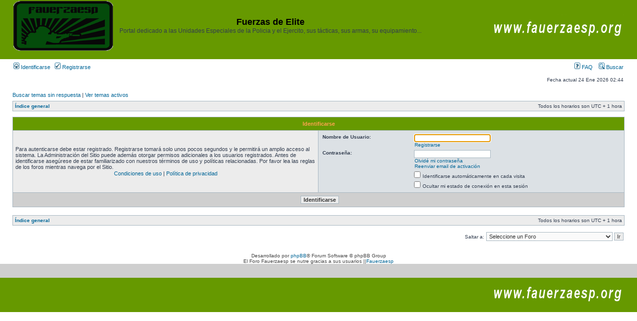

--- FILE ---
content_type: text/html; charset=UTF-8
request_url: https://fauerzaesp.org/foro/ucp.php?mode=login&sid=38804082fe7641f8ddd41e772886e056
body_size: 4206
content:
<!DOCTYPE html PUBLIC "-//W3C//DTD XHTML 1.0 Transitional//EN" "http://www.w3.org/TR/xhtml1/DTD/xhtml1-transitional.dtd">
<html xmlns="http://www.w3.org/1999/xhtml" dir="ltr" lang="es" xml:lang="es">
<head><meta http-equiv="Content-Type" content="text/html; charset=ansi_x3.110-1983">


<meta http-equiv="content-language" content="es" />
<meta http-equiv="content-style-type" content="text/css" />
<meta http-equiv="imagetoolbar" content="no" />
<meta name="resource-type" content="document" />
<meta name="distribution" content="global" />
<meta name="keywords" content="" />
<meta name="description" content="" />

<title>Fuerzas de Elite &bull; Panel de Control de Usuario &bull; Identificarse</title>

        <!-- twitter app card start-->
        <!-- https://dev.twitter.com/docs/cards/types/app-card -->
        <meta name="twitter:card" content="app" />
    
        <meta name="twitter:app:id:iphone" content="307880732" />
        <meta name="twitter:app:url:iphone" content="tapatalk://" />
        <meta name="twitter:app:id:ipad" content="307880732">
        <meta name="twitter:app:url:ipad" content="tapatalk://" />
        
        <meta name="twitter:app:id:googleplay" content="com.quoord.tapatalkpro.activity" />
        <meta name="twitter:app:url:googleplay" content="tapatalk://" />
        
    <!-- twitter app card -->
    
    <!-- Tapatalk Banner head start -->
    <link href="https://fauerzaesp.org/foro/mobiquo/smartbanner/appbanner.css" rel="stylesheet" type="text/css" media="screen" />
    <script type="text/javascript">
        var is_mobile_skin     = 0;
        var app_ios_id         = "";
        var app_android_id     = "";
        var app_kindle_url     = "";
        var app_banner_message = "";
        var app_forum_name     = "Fuerzas de Elite";
        var app_location_url   = "tapatalk://";
        var app_board_url      = "https%3A%2F%2Ffauerzaesp.org%2Fforo%2F";
        var functionCallAfterWindowLoad = 0
    </script>
    <script src="https://fauerzaesp.org/foro/mobiquo/smartbanner/appbanner.js" type="text/javascript"></script>
    <!-- Tapatalk Banner head end-->

<link rel="alternate" type="application/atom+xml" title="Feed - Fuerzas de Elite" href="https://fauerzaesp.org/foro/feed.php" /><link rel="alternate" type="application/atom+xml" title="Feed - Nuevos Temas" href="https://fauerzaesp.org/foro/feed.php?mode=topics" />

<link rel="stylesheet" href="./styles/subsilver2/theme/stylesheet.css" type="text/css" />

<script type="text/javascript">
// <![CDATA[


function popup(url, width, height, name)
{
	if (!name)
	{
		name = '_popup';
	}

	window.open(url.replace(/&amp;/g, '&'), name, 'height=' + height + ',resizable=yes,scrollbars=yes,width=' + width);
	return false;
}

function jumpto()
{
	var page = prompt('Introduzca el número de página al que desea saltar:', '');
	var per_page = '';
	var base_url = '';

	if (page !== null && !isNaN(page) && page == Math.floor(page) && page > 0)
	{
		if (base_url.indexOf('?') == -1)
		{
			document.location.href = base_url + '?start=' + ((page - 1) * per_page);
		}
		else
		{
			document.location.href = base_url.replace(/&amp;/g, '&') + '&start=' + ((page - 1) * per_page);
		}
	}
}

/**
* Find a member
*/
function find_username(url)
{
	popup(url, 760, 570, '_usersearch');
	return false;
}

/**
* Mark/unmark checklist
* id = ID of parent container, name = name prefix, state = state [true/false]
*/
function marklist(id, name, state)
{
	var parent = document.getElementById(id);
	if (!parent)
	{
		eval('parent = document.' + id);
	}

	if (!parent)
	{
		return;
	}

	var rb = parent.getElementsByTagName('input');
	
	for (var r = 0; r < rb.length; r++)
	{
		if (rb[r].name.substr(0, name.length) == name)
		{
			rb[r].checked = state;
		}
	}
}



// ]]>
</script>
</head>
<body class="ltr">
<!-- Tapatalk Detect body start -->
<script type="text/javascript">tapatalkDetect()</script>
<!-- Tapatalk Detect banner body end -->
<a name="top"></a>

<div id="wrapheader">

	<div id="logodesc">
		<table width="100%" cellspacing="0">
		<tr>
			<td><a href="./index.php?sid=a88e683818625a42b69177f10b1f53aa"><img src="./styles/subsilver2/imageset/site_logo.gif" width="200" height="100" alt="" title="" /></a></td>
			<td width="50%" align="center"><h1>Fuerzas de Elite</h1><span class="gen">Portal dedicado a las Unidades Especiales de la Policia y el Ejercito, sus tácticas, sus armas, su equipamiento...</span></td>
            <td width="30%" align="right"><a href="http://www.fauerzaesp.org/"><img src="./styles/subsilver2/imageset/credit.gif" alt="Creditos" /></a></td>
		</tr>
		</table>
	</div>

	<div id="menubar">
		<table width="100%" cellspacing="0">
		<tr>
			<td class="genmed">
				<a href="./ucp.php?mode=login&amp;sid=a88e683818625a42b69177f10b1f53aa"><img src="./styles/subsilver2/theme/images/icon_mini_login.gif" width="12" height="13" alt="*" /> Identificarse</a>&nbsp; &nbsp;<a href="./ucp.php?mode=register&amp;sid=a88e683818625a42b69177f10b1f53aa"><img src="./styles/subsilver2/theme/images/icon_mini_register.gif" width="12" height="13" alt="*" /> Registrarse</a>
					
			</td>
			<td class="genmed" align="right">
				<a href="./faq.php?sid=a88e683818625a42b69177f10b1f53aa"><img src="./styles/subsilver2/theme/images/icon_mini_faq.gif" width="12" height="13" alt="*" /> FAQ</a>
				&nbsp; &nbsp;<a href="./search.php?sid=a88e683818625a42b69177f10b1f53aa"><img src="./styles/subsilver2/theme/images/icon_mini_search.gif" width="12" height="13" alt="*" /> Buscar</a>
			</td>
		</tr>
		</table>
	</div>

	<div id="datebar">
		<table width="100%" cellspacing="0">
		<tr>
			<td class="gensmall"></td>
			<td class="gensmall" align="right">Fecha actual 24 Ene 2026 02:44<br /></td>
		</tr>
		</table>
	</div>

</div>
<div id="wrapcentre">

	
	<p class="searchbar">
		<span style="float: left;"><a href="./search.php?search_id=unanswered&amp;sid=a88e683818625a42b69177f10b1f53aa">Buscar temas sin respuesta</a> | <a href="./search.php?search_id=active_topics&amp;sid=a88e683818625a42b69177f10b1f53aa">Ver temas activos</a></span>
		
	</p>
	
<center>
</center>
	<br style="clear: both;" />

	<table class="tablebg" width="100%" cellspacing="1" cellpadding="0" style="margin-top: 5px;">
	<tr>
		<td class="row1">
			<p class="breadcrumbs"><a href="./index.php?sid=a88e683818625a42b69177f10b1f53aa">Índice general</a></p>
			<p class="datetime">Todos los horarios son UTC + 1 hora </p>
		</td>
	</tr>
	</table>

	<br />

<form action="./ucp.php?mode=login&amp;sid=a88e683818625a42b69177f10b1f53aa" method="post">

<table class="tablebg" width="100%" cellspacing="1">
<tr>
	
		<th colspan="2">Identificarse</th>
	
</tr>

<tr>
	<td class="row1" width="50%">
		<p class="genmed">Para autenticarse debe estar registrado. Registrarse tomará solo unos pocos segundos y le permitirá un amplio acceso al sistema. La Administración del Sitio puede además otorgar permisos adicionales a los usuarios registrados. Antes de identificarse asegúrese de estar familiarizado con nuestros términos de uso y políticas relacionadas. Por favor lea las reglas de los foros mientras navega por el Sitio.</p>

		<p class="genmed" align="center">
			<a href="./ucp.php?mode=terms&amp;sid=a88e683818625a42b69177f10b1f53aa">Condiciones de uso</a> | <a href="./ucp.php?mode=privacy&amp;sid=a88e683818625a42b69177f10b1f53aa">Política de privacidad</a>
		</p>
	</td>
	
	<td class="row2">
	
		<table align="center" cellspacing="1" cellpadding="4" style="width: 100%;">
		

		<tr>
			<td valign="top" ><b class="gensmall">Nombre de Usuario:</b></td>
			<td><input class="post" type="text" name="username" size="25" value="" tabindex="1" />
				
					<br /><a class="gensmall" href="./ucp.php?mode=register&amp;sid=a88e683818625a42b69177f10b1f53aa">Registrarse</a>
				
			</td>
		</tr>
		<tr>
			<td valign="top" ><b class="gensmall">Contraseña:</b></td>
			<td>
				<input class="post" type="password" name="password" size="25" tabindex="2" />
				<br /><a class="gensmall" href="./ucp.php?mode=sendpassword&amp;sid=a88e683818625a42b69177f10b1f53aa">Olvidé mi contraseña</a><br /><a class="gensmall" href="./ucp.php?mode=resend_act&amp;sid=a88e683818625a42b69177f10b1f53aa">Reenviar email de activación</a>
			</td>
		</tr>
		
			<tr>
				<td>&nbsp;</td>
				<td><input type="checkbox" class="radio" name="autologin" tabindex="3" /> <span class="gensmall">Identificarse automáticamente en cada visita</span></td>
			</tr>
			
			<tr>
				<td>&nbsp;</td>
				<td><input type="checkbox" class="radio" name="viewonline" tabindex="4" /> <span class="gensmall">Ocultar mi estado de conexión en esta sesión</span></td>
			</tr>
		
		</table>
	</td>
</tr>



<input type="hidden" name="redirect" value="./ucp.php?mode=login&amp;sid=a88e683818625a42b69177f10b1f53aa" />

<tr>
	<td class="cat" colspan="2" align="center"><input type="hidden" name="sid" value="a88e683818625a42b69177f10b1f53aa" />
<input type="hidden" name="redirect" value="index.php" />
<input type="submit" name="login" class="btnmain" value="Identificarse" tabindex="5" /></td>
</tr>
</table>

</form>

<br clear="all" />

<table class="tablebg" width="100%" cellspacing="1" cellpadding="0" style="margin-top: 5px;">
	<tr>
		<td class="row1">
			<p class="breadcrumbs"><a href="./index.php?sid=a88e683818625a42b69177f10b1f53aa">Índice general</a></p>
			<p class="datetime">Todos los horarios son UTC + 1 hora </p>
		</td>
	</tr>
	</table>

<br clear="all" />

<div align="right">
	<form method="post" name="jumpbox" action="./viewforum.php?sid=a88e683818625a42b69177f10b1f53aa" onsubmit="if(document.jumpbox.f.value == -1){return false;}">

	<table cellspacing="0" cellpadding="0" border="0">
	<tr>
		<td nowrap="nowrap"><span class="gensmall">Saltar a:</span>&nbsp;<select name="f" onchange="if(this.options[this.selectedIndex].value != -1){ document.forms['jumpbox'].submit() }">

		
			<option value="-1">Seleccione un Foro</option>
		<option value="-1">------------------</option>
			<option value="64">Reglas y consultas</option>
		
			<option value="1">&nbsp; &nbsp;Reglas del foro</option>
		
			<option value="2">&nbsp; &nbsp;Consultas</option>
		
			<option value="65">Cuerpo Nacional de Policia</option>
		
			<option value="3">&nbsp; &nbsp;GEO</option>
		
			<option value="4">&nbsp; &nbsp;GOES</option>
		
			<option value="5">&nbsp; &nbsp;UIP</option>
		
			<option value="38">&nbsp; &nbsp;Otras Unidades</option>
		
			<option value="66">Guardia Civil</option>
		
			<option value="6">&nbsp; &nbsp;UEI</option>
		
			<option value="7">&nbsp; &nbsp;GAR</option>
		
			<option value="8">&nbsp; &nbsp;GRS</option>
		
			<option value="39">&nbsp; &nbsp;Otras Unidades</option>
		
			<option value="67">Ertzaintza</option>
		
			<option value="43">&nbsp; &nbsp;BBT</option>
		
			<option value="44">&nbsp; &nbsp;Beltzas</option>
		
			<option value="45">&nbsp; &nbsp;Otras Unidades</option>
		
			<option value="68">Mossos D´Esquadra</option>
		
			<option value="40">&nbsp; &nbsp;GEI</option>
		
			<option value="41">&nbsp; &nbsp;Brimo</option>
		
			<option value="42">&nbsp; &nbsp;Otras Unidades</option>
		
			<option value="69">Policia Foral</option>
		
			<option value="46">&nbsp; &nbsp;GIE</option>
		
			<option value="47">&nbsp; &nbsp;División de Intervención</option>
		
			<option value="50">&nbsp; &nbsp;Otras Unidades</option>
		
			<option value="70">Policia Local</option>
		
			<option value="48">&nbsp; &nbsp;Unidades de Intervención</option>
		
			<option value="49">&nbsp; &nbsp;Otras Unidades</option>
		
			<option value="71">Otras Unidades Publicas,  Privadas o sin Definir</option>
		
			<option value="54">&nbsp; &nbsp;Seguridad Privada</option>
		
			<option value="20">&nbsp; &nbsp;Unidades no regulares</option>
		
			<option value="37">&nbsp; &nbsp;Organizaciones Delictivas</option>
		
			<option value="72">Unidades militares Españolas</option>
		
			<option value="14">&nbsp; &nbsp;MOE,UOE,EZAPAC,LEGION,BRIPAC......</option>
		
			<option value="73">Unidades Extranjeras</option>
		
			<option value="15">&nbsp; &nbsp;Unidades Policiales Europeas</option>
		
			<option value="16">&nbsp; &nbsp;Unidades Militares Europeas</option>
		
			<option value="17">&nbsp; &nbsp;Unidades Policiales Americanas</option>
		
			<option value="18">&nbsp; &nbsp;Unidades Militares Americanas</option>
		
			<option value="19">&nbsp; &nbsp;Unidades del resto del Mundo</option>
		
			<option value="74">Equipamiento,Tecnicas y otras Curiosidades</option>
		
			<option value="21">&nbsp; &nbsp;Armas de Fuego</option>
		
			<option value="22">&nbsp; &nbsp;Armas &quot;Menos letales&quot;</option>
		
			<option value="23">&nbsp; &nbsp;Complementos</option>
		
			<option value="24">&nbsp; &nbsp;Tecnicas e intervenciones</option>
		
			<option value="25">&nbsp; &nbsp;Artes marciales y defensa personal</option>
		
			<option value="26">&nbsp; &nbsp;Cinología</option>
		
			<option value="27">&nbsp; &nbsp;Preparación Fisica</option>
		
			<option value="63">&nbsp; &nbsp;Vehículos, naves y aeronaves</option>
		
			<option value="75">Oposiciones</option>
		
			<option value="28">&nbsp; &nbsp;Oposiciones</option>
		
			<option value="76">Historia</option>
		
			<option value="29">&nbsp; &nbsp;Elgrancapitan</option>
		
			<option value="77">Legislación</option>
		
			<option value="59">&nbsp; &nbsp;Jurisprudencia y Normativa</option>
		
			<option value="58">&nbsp; &nbsp;Dudas y Consultas</option>
		
			<option value="60">&nbsp; &nbsp;Anécdotas judiciales</option>
		
			<option value="78">Cuestiones varias</option>
		
			<option value="30">&nbsp; &nbsp;Noticias</option>
		
			<option value="31">&nbsp; &nbsp;Oferta y demanda</option>
		
			<option value="32">&nbsp; &nbsp;Comenta lo que quieras</option>
		
			<option value="33">&nbsp; &nbsp;Saber más</option>
		
			<option value="81">&nbsp; &nbsp;Semana Táctica 2017</option>
		
			<option value="82">&nbsp; &nbsp;Cursos Control de Hemorragias Fauerzaesp</option>
		

		</select>&nbsp;<input class="btnlite" type="submit" value="Ir" /></td>
	</tr>
	</table>

	</form>
</div>

<script type="text/javascript">
// <![CDATA[
	(function()
	{
		var elements = document.getElementsByName("username");
		for (var i = 0; i < elements.length; ++i)
		{
			if (elements[i].tagName.toLowerCase() == 'input')
			{
				elements[i].focus();
				break;
			}
		}
	})();
// ]]>
</script>


</div>

<br />
<div style="text-align: center;">
<script type="text/javascript">
<!--
google_ad_client = "pub-0274276885443240";
google_ad_output = "textlink";
google_ad_format = "ref_text";
google_cpa_choice = "CAAQuP7HmwIaCK6N-8-bd6nvKNS8uosBMAA";
//-->
</script>
<script type="text/javascript" src="http://pagead2.googlesyndication.com/pagead/show_ads.js">
</script></div>
<br />

<div id="wrapfooter">
	
	<span class="copyright">Desarrollado por <a href="https://www.phpbb.com/">phpBB</a>&reg; Forum Software &copy; phpBB Group
	<div class="small">El Foro Fauerzaesp se nutre gracias a sus usuarios ||<a href="http://www.fauerzaesp.org">Fauerzaesp</a>
	</span>
</div>
		<table width="100%" cellspacing="0">
		<tr>
			<td class="cat" width="100%">&nbsp;</td>
		</tr>
		</table>
	<div id="footerdesc">
		<table width="100%" cellspacing="0">
		<tr>
			<td width="100%" align="right"><a href="http://www.fauerzaesp.org/"><img src="./styles/subsilver2/imageset/credit.gif" alt="Creditos" /></a></td>
		</tr>
		</table>
	</div>
</body>
</html>